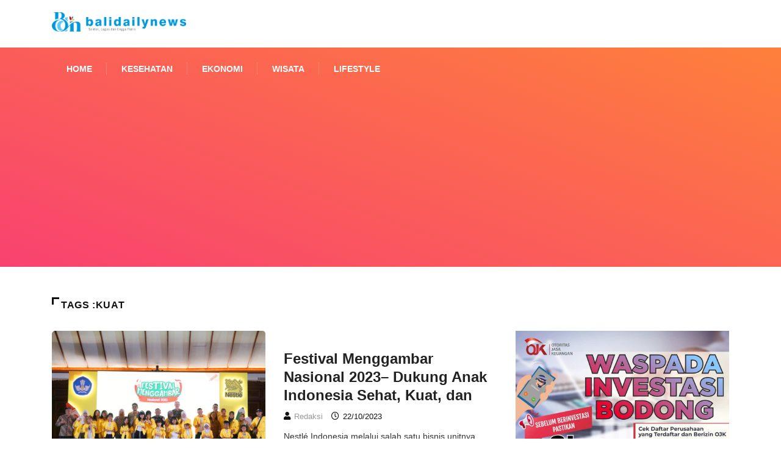

--- FILE ---
content_type: text/html; charset=UTF-8
request_url: https://balidailynews.com/tag/kuat/
body_size: 18772
content:
<!DOCTYPE html>
<html lang="en-US" class="" data-skin="light">
<head>
    <meta charset="UTF-8">
	<meta name='robots' content='noindex, nofollow' />
        <meta name="viewport" content="width=device-width, initial-scale=1, maximum-scale=5">
        <meta name="description" content="BALI DAILY NEWS - Aktual dan Terpercaya"/>
		
	<!-- This site is optimized with the Yoast SEO plugin v26.5 - https://yoast.com/wordpress/plugins/seo/ -->
	<title>Kuat Archives - BALI DAILY NEWS</title>
	<meta property="og:locale" content="en_US" />
	<meta property="og:type" content="article" />
	<meta property="og:title" content="Kuat Archives - BALI DAILY NEWS" />
	<meta property="og:url" content="https://balidailynews.com/tag/kuat/" />
	<meta property="og:site_name" content="BALI DAILY NEWS" />
	<meta name="twitter:card" content="summary_large_image" />
	<script type="application/ld+json" class="yoast-schema-graph">{"@context":"https://schema.org","@graph":[{"@type":"CollectionPage","@id":"https://balidailynews.com/tag/kuat/","url":"https://balidailynews.com/tag/kuat/","name":"Kuat Archives - BALI DAILY NEWS","isPartOf":{"@id":"https://balidailynews.com/#website"},"primaryImageOfPage":{"@id":"https://balidailynews.com/tag/kuat/#primaryimage"},"image":{"@id":"https://balidailynews.com/tag/kuat/#primaryimage"},"thumbnailUrl":"https://balidailynews.com/wp-content/uploads/2023/10/IMG_7486.jpeg","breadcrumb":{"@id":"https://balidailynews.com/tag/kuat/#breadcrumb"},"inLanguage":"en-US"},{"@type":"ImageObject","inLanguage":"en-US","@id":"https://balidailynews.com/tag/kuat/#primaryimage","url":"https://balidailynews.com/wp-content/uploads/2023/10/IMG_7486.jpeg","contentUrl":"https://balidailynews.com/wp-content/uploads/2023/10/IMG_7486.jpeg","width":1024,"height":576},{"@type":"BreadcrumbList","@id":"https://balidailynews.com/tag/kuat/#breadcrumb","itemListElement":[{"@type":"ListItem","position":1,"name":"Home","item":"https://balidailynews.com/"},{"@type":"ListItem","position":2,"name":"Kuat"}]},{"@type":"WebSite","@id":"https://balidailynews.com/#website","url":"https://balidailynews.com/","name":"BALI DAILY NEWS","description":"Aktual dan Terpercaya","potentialAction":[{"@type":"SearchAction","target":{"@type":"EntryPoint","urlTemplate":"https://balidailynews.com/?s={search_term_string}"},"query-input":{"@type":"PropertyValueSpecification","valueRequired":true,"valueName":"search_term_string"}}],"inLanguage":"en-US"}]}</script>
	<!-- / Yoast SEO plugin. -->


<link rel='dns-prefetch' href='//www.googletagmanager.com' />
<link rel='dns-prefetch' href='//pagead2.googlesyndication.com' />
<link rel="alternate" type="application/rss+xml" title="BALI DAILY NEWS &raquo; Feed" href="https://balidailynews.com/feed/" />
<link rel="alternate" type="application/rss+xml" title="BALI DAILY NEWS &raquo; Comments Feed" href="https://balidailynews.com/comments/feed/" />
<link rel="alternate" type="application/rss+xml" title="BALI DAILY NEWS &raquo; Kuat Tag Feed" href="https://balidailynews.com/tag/kuat/feed/" />
<!-- balidailynews.com is managing ads with Advanced Ads 2.0.14 – https://wpadvancedads.com/ --><script id="balid-ready">
			window.advanced_ads_ready=function(e,a){a=a||"complete";var d=function(e){return"interactive"===a?"loading"!==e:"complete"===e};d(document.readyState)?e():document.addEventListener("readystatechange",(function(a){d(a.target.readyState)&&e()}),{once:"interactive"===a})},window.advanced_ads_ready_queue=window.advanced_ads_ready_queue||[];		</script>
		<style id='wp-img-auto-sizes-contain-inline-css' type='text/css'>
img:is([sizes=auto i],[sizes^="auto," i]){contain-intrinsic-size:3000px 1500px}
/*# sourceURL=wp-img-auto-sizes-contain-inline-css */
</style>

<style id='wp-emoji-styles-inline-css' type='text/css'>

	img.wp-smiley, img.emoji {
		display: inline !important;
		border: none !important;
		box-shadow: none !important;
		height: 1em !important;
		width: 1em !important;
		margin: 0 0.07em !important;
		vertical-align: -0.1em !important;
		background: none !important;
		padding: 0 !important;
	}
/*# sourceURL=wp-emoji-styles-inline-css */
</style>
<link rel='stylesheet' id='wp-block-library-css' href='https://balidailynews.com/wp-includes/css/dist/block-library/style.min.css?ver=6.9' type='text/css' media='all' />
<style id='wp-block-image-inline-css' type='text/css'>
.wp-block-image>a,.wp-block-image>figure>a{display:inline-block}.wp-block-image img{box-sizing:border-box;height:auto;max-width:100%;vertical-align:bottom}@media not (prefers-reduced-motion){.wp-block-image img.hide{visibility:hidden}.wp-block-image img.show{animation:show-content-image .4s}}.wp-block-image[style*=border-radius] img,.wp-block-image[style*=border-radius]>a{border-radius:inherit}.wp-block-image.has-custom-border img{box-sizing:border-box}.wp-block-image.aligncenter{text-align:center}.wp-block-image.alignfull>a,.wp-block-image.alignwide>a{width:100%}.wp-block-image.alignfull img,.wp-block-image.alignwide img{height:auto;width:100%}.wp-block-image .aligncenter,.wp-block-image .alignleft,.wp-block-image .alignright,.wp-block-image.aligncenter,.wp-block-image.alignleft,.wp-block-image.alignright{display:table}.wp-block-image .aligncenter>figcaption,.wp-block-image .alignleft>figcaption,.wp-block-image .alignright>figcaption,.wp-block-image.aligncenter>figcaption,.wp-block-image.alignleft>figcaption,.wp-block-image.alignright>figcaption{caption-side:bottom;display:table-caption}.wp-block-image .alignleft{float:left;margin:.5em 1em .5em 0}.wp-block-image .alignright{float:right;margin:.5em 0 .5em 1em}.wp-block-image .aligncenter{margin-left:auto;margin-right:auto}.wp-block-image :where(figcaption){margin-bottom:1em;margin-top:.5em}.wp-block-image.is-style-circle-mask img{border-radius:9999px}@supports ((-webkit-mask-image:none) or (mask-image:none)) or (-webkit-mask-image:none){.wp-block-image.is-style-circle-mask img{border-radius:0;-webkit-mask-image:url('data:image/svg+xml;utf8,<svg viewBox="0 0 100 100" xmlns="http://www.w3.org/2000/svg"><circle cx="50" cy="50" r="50"/></svg>');mask-image:url('data:image/svg+xml;utf8,<svg viewBox="0 0 100 100" xmlns="http://www.w3.org/2000/svg"><circle cx="50" cy="50" r="50"/></svg>');mask-mode:alpha;-webkit-mask-position:center;mask-position:center;-webkit-mask-repeat:no-repeat;mask-repeat:no-repeat;-webkit-mask-size:contain;mask-size:contain}}:root :where(.wp-block-image.is-style-rounded img,.wp-block-image .is-style-rounded img){border-radius:9999px}.wp-block-image figure{margin:0}.wp-lightbox-container{display:flex;flex-direction:column;position:relative}.wp-lightbox-container img{cursor:zoom-in}.wp-lightbox-container img:hover+button{opacity:1}.wp-lightbox-container button{align-items:center;backdrop-filter:blur(16px) saturate(180%);background-color:#5a5a5a40;border:none;border-radius:4px;cursor:zoom-in;display:flex;height:20px;justify-content:center;opacity:0;padding:0;position:absolute;right:16px;text-align:center;top:16px;width:20px;z-index:100}@media not (prefers-reduced-motion){.wp-lightbox-container button{transition:opacity .2s ease}}.wp-lightbox-container button:focus-visible{outline:3px auto #5a5a5a40;outline:3px auto -webkit-focus-ring-color;outline-offset:3px}.wp-lightbox-container button:hover{cursor:pointer;opacity:1}.wp-lightbox-container button:focus{opacity:1}.wp-lightbox-container button:focus,.wp-lightbox-container button:hover,.wp-lightbox-container button:not(:hover):not(:active):not(.has-background){background-color:#5a5a5a40;border:none}.wp-lightbox-overlay{box-sizing:border-box;cursor:zoom-out;height:100vh;left:0;overflow:hidden;position:fixed;top:0;visibility:hidden;width:100%;z-index:100000}.wp-lightbox-overlay .close-button{align-items:center;cursor:pointer;display:flex;justify-content:center;min-height:40px;min-width:40px;padding:0;position:absolute;right:calc(env(safe-area-inset-right) + 16px);top:calc(env(safe-area-inset-top) + 16px);z-index:5000000}.wp-lightbox-overlay .close-button:focus,.wp-lightbox-overlay .close-button:hover,.wp-lightbox-overlay .close-button:not(:hover):not(:active):not(.has-background){background:none;border:none}.wp-lightbox-overlay .lightbox-image-container{height:var(--wp--lightbox-container-height);left:50%;overflow:hidden;position:absolute;top:50%;transform:translate(-50%,-50%);transform-origin:top left;width:var(--wp--lightbox-container-width);z-index:9999999999}.wp-lightbox-overlay .wp-block-image{align-items:center;box-sizing:border-box;display:flex;height:100%;justify-content:center;margin:0;position:relative;transform-origin:0 0;width:100%;z-index:3000000}.wp-lightbox-overlay .wp-block-image img{height:var(--wp--lightbox-image-height);min-height:var(--wp--lightbox-image-height);min-width:var(--wp--lightbox-image-width);width:var(--wp--lightbox-image-width)}.wp-lightbox-overlay .wp-block-image figcaption{display:none}.wp-lightbox-overlay button{background:none;border:none}.wp-lightbox-overlay .scrim{background-color:#fff;height:100%;opacity:.9;position:absolute;width:100%;z-index:2000000}.wp-lightbox-overlay.active{visibility:visible}@media not (prefers-reduced-motion){.wp-lightbox-overlay.active{animation:turn-on-visibility .25s both}.wp-lightbox-overlay.active img{animation:turn-on-visibility .35s both}.wp-lightbox-overlay.show-closing-animation:not(.active){animation:turn-off-visibility .35s both}.wp-lightbox-overlay.show-closing-animation:not(.active) img{animation:turn-off-visibility .25s both}.wp-lightbox-overlay.zoom.active{animation:none;opacity:1;visibility:visible}.wp-lightbox-overlay.zoom.active .lightbox-image-container{animation:lightbox-zoom-in .4s}.wp-lightbox-overlay.zoom.active .lightbox-image-container img{animation:none}.wp-lightbox-overlay.zoom.active .scrim{animation:turn-on-visibility .4s forwards}.wp-lightbox-overlay.zoom.show-closing-animation:not(.active){animation:none}.wp-lightbox-overlay.zoom.show-closing-animation:not(.active) .lightbox-image-container{animation:lightbox-zoom-out .4s}.wp-lightbox-overlay.zoom.show-closing-animation:not(.active) .lightbox-image-container img{animation:none}.wp-lightbox-overlay.zoom.show-closing-animation:not(.active) .scrim{animation:turn-off-visibility .4s forwards}}@keyframes show-content-image{0%{visibility:hidden}99%{visibility:hidden}to{visibility:visible}}@keyframes turn-on-visibility{0%{opacity:0}to{opacity:1}}@keyframes turn-off-visibility{0%{opacity:1;visibility:visible}99%{opacity:0;visibility:visible}to{opacity:0;visibility:hidden}}@keyframes lightbox-zoom-in{0%{transform:translate(calc((-100vw + var(--wp--lightbox-scrollbar-width))/2 + var(--wp--lightbox-initial-left-position)),calc(-50vh + var(--wp--lightbox-initial-top-position))) scale(var(--wp--lightbox-scale))}to{transform:translate(-50%,-50%) scale(1)}}@keyframes lightbox-zoom-out{0%{transform:translate(-50%,-50%) scale(1);visibility:visible}99%{visibility:visible}to{transform:translate(calc((-100vw + var(--wp--lightbox-scrollbar-width))/2 + var(--wp--lightbox-initial-left-position)),calc(-50vh + var(--wp--lightbox-initial-top-position))) scale(var(--wp--lightbox-scale));visibility:hidden}}
/*# sourceURL=https://balidailynews.com/wp-includes/blocks/image/style.min.css */
</style>
<style id='wp-block-image-theme-inline-css' type='text/css'>
:root :where(.wp-block-image figcaption){color:#555;font-size:13px;text-align:center}.is-dark-theme :root :where(.wp-block-image figcaption){color:#ffffffa6}.wp-block-image{margin:0 0 1em}
/*# sourceURL=https://balidailynews.com/wp-includes/blocks/image/theme.min.css */
</style>
<style id='wp-block-tag-cloud-inline-css' type='text/css'>
.wp-block-tag-cloud{box-sizing:border-box}.wp-block-tag-cloud.aligncenter{justify-content:center;text-align:center}.wp-block-tag-cloud a{display:inline-block;margin-right:5px}.wp-block-tag-cloud span{display:inline-block;margin-left:5px;text-decoration:none}:root :where(.wp-block-tag-cloud.is-style-outline){display:flex;flex-wrap:wrap;gap:1ch}:root :where(.wp-block-tag-cloud.is-style-outline a){border:1px solid;font-size:unset!important;margin-right:0;padding:1ch 2ch;text-decoration:none!important}
/*# sourceURL=https://balidailynews.com/wp-includes/blocks/tag-cloud/style.min.css */
</style>
<style id='wp-block-social-links-inline-css' type='text/css'>
.wp-block-social-links{background:none;box-sizing:border-box;margin-left:0;padding-left:0;padding-right:0;text-indent:0}.wp-block-social-links .wp-social-link a,.wp-block-social-links .wp-social-link a:hover{border-bottom:0;box-shadow:none;text-decoration:none}.wp-block-social-links .wp-social-link svg{height:1em;width:1em}.wp-block-social-links .wp-social-link span:not(.screen-reader-text){font-size:.65em;margin-left:.5em;margin-right:.5em}.wp-block-social-links.has-small-icon-size{font-size:16px}.wp-block-social-links,.wp-block-social-links.has-normal-icon-size{font-size:24px}.wp-block-social-links.has-large-icon-size{font-size:36px}.wp-block-social-links.has-huge-icon-size{font-size:48px}.wp-block-social-links.aligncenter{display:flex;justify-content:center}.wp-block-social-links.alignright{justify-content:flex-end}.wp-block-social-link{border-radius:9999px;display:block}@media not (prefers-reduced-motion){.wp-block-social-link{transition:transform .1s ease}}.wp-block-social-link{height:auto}.wp-block-social-link a{align-items:center;display:flex;line-height:0}.wp-block-social-link:hover{transform:scale(1.1)}.wp-block-social-links .wp-block-social-link.wp-social-link{display:inline-block;margin:0;padding:0}.wp-block-social-links .wp-block-social-link.wp-social-link .wp-block-social-link-anchor,.wp-block-social-links .wp-block-social-link.wp-social-link .wp-block-social-link-anchor svg,.wp-block-social-links .wp-block-social-link.wp-social-link .wp-block-social-link-anchor:active,.wp-block-social-links .wp-block-social-link.wp-social-link .wp-block-social-link-anchor:hover,.wp-block-social-links .wp-block-social-link.wp-social-link .wp-block-social-link-anchor:visited{color:currentColor;fill:currentColor}:where(.wp-block-social-links:not(.is-style-logos-only)) .wp-social-link{background-color:#f0f0f0;color:#444}:where(.wp-block-social-links:not(.is-style-logos-only)) .wp-social-link-amazon{background-color:#f90;color:#fff}:where(.wp-block-social-links:not(.is-style-logos-only)) .wp-social-link-bandcamp{background-color:#1ea0c3;color:#fff}:where(.wp-block-social-links:not(.is-style-logos-only)) .wp-social-link-behance{background-color:#0757fe;color:#fff}:where(.wp-block-social-links:not(.is-style-logos-only)) .wp-social-link-bluesky{background-color:#0a7aff;color:#fff}:where(.wp-block-social-links:not(.is-style-logos-only)) .wp-social-link-codepen{background-color:#1e1f26;color:#fff}:where(.wp-block-social-links:not(.is-style-logos-only)) .wp-social-link-deviantart{background-color:#02e49b;color:#fff}:where(.wp-block-social-links:not(.is-style-logos-only)) .wp-social-link-discord{background-color:#5865f2;color:#fff}:where(.wp-block-social-links:not(.is-style-logos-only)) .wp-social-link-dribbble{background-color:#e94c89;color:#fff}:where(.wp-block-social-links:not(.is-style-logos-only)) .wp-social-link-dropbox{background-color:#4280ff;color:#fff}:where(.wp-block-social-links:not(.is-style-logos-only)) .wp-social-link-etsy{background-color:#f45800;color:#fff}:where(.wp-block-social-links:not(.is-style-logos-only)) .wp-social-link-facebook{background-color:#0866ff;color:#fff}:where(.wp-block-social-links:not(.is-style-logos-only)) .wp-social-link-fivehundredpx{background-color:#000;color:#fff}:where(.wp-block-social-links:not(.is-style-logos-only)) .wp-social-link-flickr{background-color:#0461dd;color:#fff}:where(.wp-block-social-links:not(.is-style-logos-only)) .wp-social-link-foursquare{background-color:#e65678;color:#fff}:where(.wp-block-social-links:not(.is-style-logos-only)) .wp-social-link-github{background-color:#24292d;color:#fff}:where(.wp-block-social-links:not(.is-style-logos-only)) .wp-social-link-goodreads{background-color:#eceadd;color:#382110}:where(.wp-block-social-links:not(.is-style-logos-only)) .wp-social-link-google{background-color:#ea4434;color:#fff}:where(.wp-block-social-links:not(.is-style-logos-only)) .wp-social-link-gravatar{background-color:#1d4fc4;color:#fff}:where(.wp-block-social-links:not(.is-style-logos-only)) .wp-social-link-instagram{background-color:#f00075;color:#fff}:where(.wp-block-social-links:not(.is-style-logos-only)) .wp-social-link-lastfm{background-color:#e21b24;color:#fff}:where(.wp-block-social-links:not(.is-style-logos-only)) .wp-social-link-linkedin{background-color:#0d66c2;color:#fff}:where(.wp-block-social-links:not(.is-style-logos-only)) .wp-social-link-mastodon{background-color:#3288d4;color:#fff}:where(.wp-block-social-links:not(.is-style-logos-only)) .wp-social-link-medium{background-color:#000;color:#fff}:where(.wp-block-social-links:not(.is-style-logos-only)) .wp-social-link-meetup{background-color:#f6405f;color:#fff}:where(.wp-block-social-links:not(.is-style-logos-only)) .wp-social-link-patreon{background-color:#000;color:#fff}:where(.wp-block-social-links:not(.is-style-logos-only)) .wp-social-link-pinterest{background-color:#e60122;color:#fff}:where(.wp-block-social-links:not(.is-style-logos-only)) .wp-social-link-pocket{background-color:#ef4155;color:#fff}:where(.wp-block-social-links:not(.is-style-logos-only)) .wp-social-link-reddit{background-color:#ff4500;color:#fff}:where(.wp-block-social-links:not(.is-style-logos-only)) .wp-social-link-skype{background-color:#0478d7;color:#fff}:where(.wp-block-social-links:not(.is-style-logos-only)) .wp-social-link-snapchat{background-color:#fefc00;color:#fff;stroke:#000}:where(.wp-block-social-links:not(.is-style-logos-only)) .wp-social-link-soundcloud{background-color:#ff5600;color:#fff}:where(.wp-block-social-links:not(.is-style-logos-only)) .wp-social-link-spotify{background-color:#1bd760;color:#fff}:where(.wp-block-social-links:not(.is-style-logos-only)) .wp-social-link-telegram{background-color:#2aabee;color:#fff}:where(.wp-block-social-links:not(.is-style-logos-only)) .wp-social-link-threads{background-color:#000;color:#fff}:where(.wp-block-social-links:not(.is-style-logos-only)) .wp-social-link-tiktok{background-color:#000;color:#fff}:where(.wp-block-social-links:not(.is-style-logos-only)) .wp-social-link-tumblr{background-color:#011835;color:#fff}:where(.wp-block-social-links:not(.is-style-logos-only)) .wp-social-link-twitch{background-color:#6440a4;color:#fff}:where(.wp-block-social-links:not(.is-style-logos-only)) .wp-social-link-twitter{background-color:#1da1f2;color:#fff}:where(.wp-block-social-links:not(.is-style-logos-only)) .wp-social-link-vimeo{background-color:#1eb7ea;color:#fff}:where(.wp-block-social-links:not(.is-style-logos-only)) .wp-social-link-vk{background-color:#4680c2;color:#fff}:where(.wp-block-social-links:not(.is-style-logos-only)) .wp-social-link-wordpress{background-color:#3499cd;color:#fff}:where(.wp-block-social-links:not(.is-style-logos-only)) .wp-social-link-whatsapp{background-color:#25d366;color:#fff}:where(.wp-block-social-links:not(.is-style-logos-only)) .wp-social-link-x{background-color:#000;color:#fff}:where(.wp-block-social-links:not(.is-style-logos-only)) .wp-social-link-yelp{background-color:#d32422;color:#fff}:where(.wp-block-social-links:not(.is-style-logos-only)) .wp-social-link-youtube{background-color:red;color:#fff}:where(.wp-block-social-links.is-style-logos-only) .wp-social-link{background:none}:where(.wp-block-social-links.is-style-logos-only) .wp-social-link svg{height:1.25em;width:1.25em}:where(.wp-block-social-links.is-style-logos-only) .wp-social-link-amazon{color:#f90}:where(.wp-block-social-links.is-style-logos-only) .wp-social-link-bandcamp{color:#1ea0c3}:where(.wp-block-social-links.is-style-logos-only) .wp-social-link-behance{color:#0757fe}:where(.wp-block-social-links.is-style-logos-only) .wp-social-link-bluesky{color:#0a7aff}:where(.wp-block-social-links.is-style-logos-only) .wp-social-link-codepen{color:#1e1f26}:where(.wp-block-social-links.is-style-logos-only) .wp-social-link-deviantart{color:#02e49b}:where(.wp-block-social-links.is-style-logos-only) .wp-social-link-discord{color:#5865f2}:where(.wp-block-social-links.is-style-logos-only) .wp-social-link-dribbble{color:#e94c89}:where(.wp-block-social-links.is-style-logos-only) .wp-social-link-dropbox{color:#4280ff}:where(.wp-block-social-links.is-style-logos-only) .wp-social-link-etsy{color:#f45800}:where(.wp-block-social-links.is-style-logos-only) .wp-social-link-facebook{color:#0866ff}:where(.wp-block-social-links.is-style-logos-only) .wp-social-link-fivehundredpx{color:#000}:where(.wp-block-social-links.is-style-logos-only) .wp-social-link-flickr{color:#0461dd}:where(.wp-block-social-links.is-style-logos-only) .wp-social-link-foursquare{color:#e65678}:where(.wp-block-social-links.is-style-logos-only) .wp-social-link-github{color:#24292d}:where(.wp-block-social-links.is-style-logos-only) .wp-social-link-goodreads{color:#382110}:where(.wp-block-social-links.is-style-logos-only) .wp-social-link-google{color:#ea4434}:where(.wp-block-social-links.is-style-logos-only) .wp-social-link-gravatar{color:#1d4fc4}:where(.wp-block-social-links.is-style-logos-only) .wp-social-link-instagram{color:#f00075}:where(.wp-block-social-links.is-style-logos-only) .wp-social-link-lastfm{color:#e21b24}:where(.wp-block-social-links.is-style-logos-only) .wp-social-link-linkedin{color:#0d66c2}:where(.wp-block-social-links.is-style-logos-only) .wp-social-link-mastodon{color:#3288d4}:where(.wp-block-social-links.is-style-logos-only) .wp-social-link-medium{color:#000}:where(.wp-block-social-links.is-style-logos-only) .wp-social-link-meetup{color:#f6405f}:where(.wp-block-social-links.is-style-logos-only) .wp-social-link-patreon{color:#000}:where(.wp-block-social-links.is-style-logos-only) .wp-social-link-pinterest{color:#e60122}:where(.wp-block-social-links.is-style-logos-only) .wp-social-link-pocket{color:#ef4155}:where(.wp-block-social-links.is-style-logos-only) .wp-social-link-reddit{color:#ff4500}:where(.wp-block-social-links.is-style-logos-only) .wp-social-link-skype{color:#0478d7}:where(.wp-block-social-links.is-style-logos-only) .wp-social-link-snapchat{color:#fff;stroke:#000}:where(.wp-block-social-links.is-style-logos-only) .wp-social-link-soundcloud{color:#ff5600}:where(.wp-block-social-links.is-style-logos-only) .wp-social-link-spotify{color:#1bd760}:where(.wp-block-social-links.is-style-logos-only) .wp-social-link-telegram{color:#2aabee}:where(.wp-block-social-links.is-style-logos-only) .wp-social-link-threads{color:#000}:where(.wp-block-social-links.is-style-logos-only) .wp-social-link-tiktok{color:#000}:where(.wp-block-social-links.is-style-logos-only) .wp-social-link-tumblr{color:#011835}:where(.wp-block-social-links.is-style-logos-only) .wp-social-link-twitch{color:#6440a4}:where(.wp-block-social-links.is-style-logos-only) .wp-social-link-twitter{color:#1da1f2}:where(.wp-block-social-links.is-style-logos-only) .wp-social-link-vimeo{color:#1eb7ea}:where(.wp-block-social-links.is-style-logos-only) .wp-social-link-vk{color:#4680c2}:where(.wp-block-social-links.is-style-logos-only) .wp-social-link-whatsapp{color:#25d366}:where(.wp-block-social-links.is-style-logos-only) .wp-social-link-wordpress{color:#3499cd}:where(.wp-block-social-links.is-style-logos-only) .wp-social-link-x{color:#000}:where(.wp-block-social-links.is-style-logos-only) .wp-social-link-yelp{color:#d32422}:where(.wp-block-social-links.is-style-logos-only) .wp-social-link-youtube{color:red}.wp-block-social-links.is-style-pill-shape .wp-social-link{width:auto}:root :where(.wp-block-social-links .wp-social-link a){padding:.25em}:root :where(.wp-block-social-links.is-style-logos-only .wp-social-link a){padding:0}:root :where(.wp-block-social-links.is-style-pill-shape .wp-social-link a){padding-left:.6666666667em;padding-right:.6666666667em}.wp-block-social-links:not(.has-icon-color):not(.has-icon-background-color) .wp-social-link-snapchat .wp-block-social-link-label{color:#000}
/*# sourceURL=https://balidailynews.com/wp-includes/blocks/social-links/style.min.css */
</style>
<style id='global-styles-inline-css' type='text/css'>
:root{--wp--preset--aspect-ratio--square: 1;--wp--preset--aspect-ratio--4-3: 4/3;--wp--preset--aspect-ratio--3-4: 3/4;--wp--preset--aspect-ratio--3-2: 3/2;--wp--preset--aspect-ratio--2-3: 2/3;--wp--preset--aspect-ratio--16-9: 16/9;--wp--preset--aspect-ratio--9-16: 9/16;--wp--preset--color--black: #000000;--wp--preset--color--cyan-bluish-gray: #abb8c3;--wp--preset--color--white: #ffffff;--wp--preset--color--pale-pink: #f78da7;--wp--preset--color--vivid-red: #cf2e2e;--wp--preset--color--luminous-vivid-orange: #ff6900;--wp--preset--color--luminous-vivid-amber: #fcb900;--wp--preset--color--light-green-cyan: #7bdcb5;--wp--preset--color--vivid-green-cyan: #00d084;--wp--preset--color--pale-cyan-blue: #8ed1fc;--wp--preset--color--vivid-cyan-blue: #0693e3;--wp--preset--color--vivid-purple: #9b51e0;--wp--preset--gradient--vivid-cyan-blue-to-vivid-purple: linear-gradient(135deg,rgb(6,147,227) 0%,rgb(155,81,224) 100%);--wp--preset--gradient--light-green-cyan-to-vivid-green-cyan: linear-gradient(135deg,rgb(122,220,180) 0%,rgb(0,208,130) 100%);--wp--preset--gradient--luminous-vivid-amber-to-luminous-vivid-orange: linear-gradient(135deg,rgb(252,185,0) 0%,rgb(255,105,0) 100%);--wp--preset--gradient--luminous-vivid-orange-to-vivid-red: linear-gradient(135deg,rgb(255,105,0) 0%,rgb(207,46,46) 100%);--wp--preset--gradient--very-light-gray-to-cyan-bluish-gray: linear-gradient(135deg,rgb(238,238,238) 0%,rgb(169,184,195) 100%);--wp--preset--gradient--cool-to-warm-spectrum: linear-gradient(135deg,rgb(74,234,220) 0%,rgb(151,120,209) 20%,rgb(207,42,186) 40%,rgb(238,44,130) 60%,rgb(251,105,98) 80%,rgb(254,248,76) 100%);--wp--preset--gradient--blush-light-purple: linear-gradient(135deg,rgb(255,206,236) 0%,rgb(152,150,240) 100%);--wp--preset--gradient--blush-bordeaux: linear-gradient(135deg,rgb(254,205,165) 0%,rgb(254,45,45) 50%,rgb(107,0,62) 100%);--wp--preset--gradient--luminous-dusk: linear-gradient(135deg,rgb(255,203,112) 0%,rgb(199,81,192) 50%,rgb(65,88,208) 100%);--wp--preset--gradient--pale-ocean: linear-gradient(135deg,rgb(255,245,203) 0%,rgb(182,227,212) 50%,rgb(51,167,181) 100%);--wp--preset--gradient--electric-grass: linear-gradient(135deg,rgb(202,248,128) 0%,rgb(113,206,126) 100%);--wp--preset--gradient--midnight: linear-gradient(135deg,rgb(2,3,129) 0%,rgb(40,116,252) 100%);--wp--preset--font-size--small: 13px;--wp--preset--font-size--medium: 20px;--wp--preset--font-size--large: 36px;--wp--preset--font-size--x-large: 42px;--wp--preset--spacing--20: 0.44rem;--wp--preset--spacing--30: 0.67rem;--wp--preset--spacing--40: 1rem;--wp--preset--spacing--50: 1.5rem;--wp--preset--spacing--60: 2.25rem;--wp--preset--spacing--70: 3.38rem;--wp--preset--spacing--80: 5.06rem;--wp--preset--shadow--natural: 6px 6px 9px rgba(0, 0, 0, 0.2);--wp--preset--shadow--deep: 12px 12px 50px rgba(0, 0, 0, 0.4);--wp--preset--shadow--sharp: 6px 6px 0px rgba(0, 0, 0, 0.2);--wp--preset--shadow--outlined: 6px 6px 0px -3px rgb(255, 255, 255), 6px 6px rgb(0, 0, 0);--wp--preset--shadow--crisp: 6px 6px 0px rgb(0, 0, 0);}:where(.is-layout-flex){gap: 0.5em;}:where(.is-layout-grid){gap: 0.5em;}body .is-layout-flex{display: flex;}.is-layout-flex{flex-wrap: wrap;align-items: center;}.is-layout-flex > :is(*, div){margin: 0;}body .is-layout-grid{display: grid;}.is-layout-grid > :is(*, div){margin: 0;}:where(.wp-block-columns.is-layout-flex){gap: 2em;}:where(.wp-block-columns.is-layout-grid){gap: 2em;}:where(.wp-block-post-template.is-layout-flex){gap: 1.25em;}:where(.wp-block-post-template.is-layout-grid){gap: 1.25em;}.has-black-color{color: var(--wp--preset--color--black) !important;}.has-cyan-bluish-gray-color{color: var(--wp--preset--color--cyan-bluish-gray) !important;}.has-white-color{color: var(--wp--preset--color--white) !important;}.has-pale-pink-color{color: var(--wp--preset--color--pale-pink) !important;}.has-vivid-red-color{color: var(--wp--preset--color--vivid-red) !important;}.has-luminous-vivid-orange-color{color: var(--wp--preset--color--luminous-vivid-orange) !important;}.has-luminous-vivid-amber-color{color: var(--wp--preset--color--luminous-vivid-amber) !important;}.has-light-green-cyan-color{color: var(--wp--preset--color--light-green-cyan) !important;}.has-vivid-green-cyan-color{color: var(--wp--preset--color--vivid-green-cyan) !important;}.has-pale-cyan-blue-color{color: var(--wp--preset--color--pale-cyan-blue) !important;}.has-vivid-cyan-blue-color{color: var(--wp--preset--color--vivid-cyan-blue) !important;}.has-vivid-purple-color{color: var(--wp--preset--color--vivid-purple) !important;}.has-black-background-color{background-color: var(--wp--preset--color--black) !important;}.has-cyan-bluish-gray-background-color{background-color: var(--wp--preset--color--cyan-bluish-gray) !important;}.has-white-background-color{background-color: var(--wp--preset--color--white) !important;}.has-pale-pink-background-color{background-color: var(--wp--preset--color--pale-pink) !important;}.has-vivid-red-background-color{background-color: var(--wp--preset--color--vivid-red) !important;}.has-luminous-vivid-orange-background-color{background-color: var(--wp--preset--color--luminous-vivid-orange) !important;}.has-luminous-vivid-amber-background-color{background-color: var(--wp--preset--color--luminous-vivid-amber) !important;}.has-light-green-cyan-background-color{background-color: var(--wp--preset--color--light-green-cyan) !important;}.has-vivid-green-cyan-background-color{background-color: var(--wp--preset--color--vivid-green-cyan) !important;}.has-pale-cyan-blue-background-color{background-color: var(--wp--preset--color--pale-cyan-blue) !important;}.has-vivid-cyan-blue-background-color{background-color: var(--wp--preset--color--vivid-cyan-blue) !important;}.has-vivid-purple-background-color{background-color: var(--wp--preset--color--vivid-purple) !important;}.has-black-border-color{border-color: var(--wp--preset--color--black) !important;}.has-cyan-bluish-gray-border-color{border-color: var(--wp--preset--color--cyan-bluish-gray) !important;}.has-white-border-color{border-color: var(--wp--preset--color--white) !important;}.has-pale-pink-border-color{border-color: var(--wp--preset--color--pale-pink) !important;}.has-vivid-red-border-color{border-color: var(--wp--preset--color--vivid-red) !important;}.has-luminous-vivid-orange-border-color{border-color: var(--wp--preset--color--luminous-vivid-orange) !important;}.has-luminous-vivid-amber-border-color{border-color: var(--wp--preset--color--luminous-vivid-amber) !important;}.has-light-green-cyan-border-color{border-color: var(--wp--preset--color--light-green-cyan) !important;}.has-vivid-green-cyan-border-color{border-color: var(--wp--preset--color--vivid-green-cyan) !important;}.has-pale-cyan-blue-border-color{border-color: var(--wp--preset--color--pale-cyan-blue) !important;}.has-vivid-cyan-blue-border-color{border-color: var(--wp--preset--color--vivid-cyan-blue) !important;}.has-vivid-purple-border-color{border-color: var(--wp--preset--color--vivid-purple) !important;}.has-vivid-cyan-blue-to-vivid-purple-gradient-background{background: var(--wp--preset--gradient--vivid-cyan-blue-to-vivid-purple) !important;}.has-light-green-cyan-to-vivid-green-cyan-gradient-background{background: var(--wp--preset--gradient--light-green-cyan-to-vivid-green-cyan) !important;}.has-luminous-vivid-amber-to-luminous-vivid-orange-gradient-background{background: var(--wp--preset--gradient--luminous-vivid-amber-to-luminous-vivid-orange) !important;}.has-luminous-vivid-orange-to-vivid-red-gradient-background{background: var(--wp--preset--gradient--luminous-vivid-orange-to-vivid-red) !important;}.has-very-light-gray-to-cyan-bluish-gray-gradient-background{background: var(--wp--preset--gradient--very-light-gray-to-cyan-bluish-gray) !important;}.has-cool-to-warm-spectrum-gradient-background{background: var(--wp--preset--gradient--cool-to-warm-spectrum) !important;}.has-blush-light-purple-gradient-background{background: var(--wp--preset--gradient--blush-light-purple) !important;}.has-blush-bordeaux-gradient-background{background: var(--wp--preset--gradient--blush-bordeaux) !important;}.has-luminous-dusk-gradient-background{background: var(--wp--preset--gradient--luminous-dusk) !important;}.has-pale-ocean-gradient-background{background: var(--wp--preset--gradient--pale-ocean) !important;}.has-electric-grass-gradient-background{background: var(--wp--preset--gradient--electric-grass) !important;}.has-midnight-gradient-background{background: var(--wp--preset--gradient--midnight) !important;}.has-small-font-size{font-size: var(--wp--preset--font-size--small) !important;}.has-medium-font-size{font-size: var(--wp--preset--font-size--medium) !important;}.has-large-font-size{font-size: var(--wp--preset--font-size--large) !important;}.has-x-large-font-size{font-size: var(--wp--preset--font-size--x-large) !important;}
/*# sourceURL=global-styles-inline-css */
</style>

<style id='classic-theme-styles-inline-css' type='text/css'>
/*! This file is auto-generated */
.wp-block-button__link{color:#fff;background-color:#32373c;border-radius:9999px;box-shadow:none;text-decoration:none;padding:calc(.667em + 2px) calc(1.333em + 2px);font-size:1.125em}.wp-block-file__button{background:#32373c;color:#fff;text-decoration:none}
/*# sourceURL=/wp-includes/css/classic-themes.min.css */
</style>
<link rel='stylesheet' id='contact-form-7-css' href='https://balidailynews.com/wp-content/plugins/contact-form-7/includes/css/styles.css?ver=6.1.4' type='text/css' media='all' />
<link rel='stylesheet' id='bootstrap-css' href='https://balidailynews.com/wp-content/themes/digiqole/assets/css/bootstrap.min.css?ver=2.1.4' type='text/css' media='all' />
<link rel='stylesheet' id='icon-font-css' href='https://balidailynews.com/wp-content/themes/digiqole/assets/css/icon-font.css?ver=2.1.4' type='text/css' media='all' />
<link rel='preload' as='style' id='digiqole-all-style-css' href='https://balidailynews.com/wp-content/themes/digiqole/assets/css/all.css?ver=2.1.4' type='text/css' media='all' />
<link rel='stylesheet' id='digiqole-master-css' href='https://balidailynews.com/wp-content/themes/digiqole/assets/css/master.css?ver=2.1.4' type='text/css' media='all' />
<script type="text/javascript" src="https://balidailynews.com/wp-includes/js/jquery/jquery.min.js?ver=3.7.1" id="jquery-core-js"></script>
<script type="text/javascript" src="https://balidailynews.com/wp-includes/js/jquery/jquery-migrate.min.js?ver=3.4.1" id="jquery-migrate-js"></script>
<link rel="https://api.w.org/" href="https://balidailynews.com/wp-json/" /><link rel="alternate" title="JSON" type="application/json" href="https://balidailynews.com/wp-json/wp/v2/tags/4600" /><link rel="EditURI" type="application/rsd+xml" title="RSD" href="https://balidailynews.com/xmlrpc.php?rsd" />
<meta name="generator" content="WordPress 6.9" />
<meta property="fb:app_id" content=""/><meta name="generator" content="Site Kit by Google 1.167.0" />
<!-- Google AdSense meta tags added by Site Kit -->
<meta name="google-adsense-platform-account" content="ca-host-pub-2644536267352236">
<meta name="google-adsense-platform-domain" content="sitekit.withgoogle.com">
<!-- End Google AdSense meta tags added by Site Kit -->

<!-- Google AdSense snippet added by Site Kit -->
<script type="text/javascript" async="async" src="https://pagead2.googlesyndication.com/pagead/js/adsbygoogle.js?client=ca-pub-8825551377354763&amp;host=ca-host-pub-2644536267352236" crossorigin="anonymous"></script>

<!-- End Google AdSense snippet added by Site Kit -->
<link rel="icon" href="https://balidailynews.com/wp-content/uploads/2022/01/balidailynews2-150x150.png" sizes="32x32" />
<link rel="icon" href="https://balidailynews.com/wp-content/uploads/2022/01/balidailynews2.png" sizes="192x192" />
<link rel="apple-touch-icon" href="https://balidailynews.com/wp-content/uploads/2022/01/balidailynews2.png" />
<meta name="msapplication-TileImage" content="https://balidailynews.com/wp-content/uploads/2022/01/balidailynews2.png" />
		<style type="text/css" id="wp-custom-css">
			a{
	color: #101010;
}
.blog-single .tag-lists span,
.blog-post-comment .comment-respond .comment-form .btn.btn-primary{
	background: #101010;
}
.blog-post-comment .comment-respond .comment-form .btn.btn-primary:hover{
	background: #fc4a00;
}
.ts-grid-item-2 .item .post-content .post-cat,
a.post-cat.only-color{
	color: #707070!important;
}
.post-list-item.recent-posts-widget .post-content.media .sidebar-img{
	border-radius: 0;
}
.post-list-item .post-tab-list .post-content{
	margin-top: 15px;
}
.post-list-3 .feature-item:last-child{
	margin-bottom: 0;
	border-bottom: none;
}
.ts-grid-item-2 .item:last-child .post-content{
	border-bottom: none;
}
.post-tab-list .post-content .post-cat{
	padding-left: 10px;
}
.ts-grid-item-2 .post-content .post-cat:before,
.ts-grid-item-3.post-list-3 .post-content .post-cat:before,
.post-tab-list .post-content .post-cat:before{
	width: 6px;
	height: 6px;
	content: "";
	position: absolute;
	left: 0;
	background: #777777;
	border-radius: 100%;
	top: 6px;
}
.ts-grid-item-2 .item:first-child .post-content{
	padding-top: 0!important;
}
.post-list-item.recent-posts-widget .post-content.media .sidebar-img{
	width: 95px;
	object-fit: cover;
	height: 95px;
}
.post-title{
	font-weight: 700;
}
.post-meta span,
.post-meta li,
.post-meta li a{
	color: #101010;
}
a.post-cat{
	background: transparent!important;
}
.post-slider a.post-cat{
	color: #fff !important;
	padding-left: 0;
} 
.post-list-3 .feature-item .post-thumb{
	margin-bottom: 10px;
}
.ts-posts-toptitle-item .post-meta span.post-view i.icon.icon-fire{
	font-family: 'iconfont' !important;
}
.ekit-wid-con .elementskit-btn.btn-block{
	display: block;
}

.post-list-3 .post-block-list {
    border-bottom: 1px solid #eaeaea;
    padding-bottom: 15px;
	margin-bottom: 15px;
}
.post-list-3 .post-block-list:last-child{
	border-bottom: none;
    padding-bottom: 0;
	margin-bottom: 0;
}

/* Header Search */
.header-search .digiqole-serach .input-group .form-control{
	border: none;
	padding-left: 45px;
	background: transparent;
	border-radius: 0;
	max-width: 163px;
	padding-right: 0;
}

.header-search .digiqole-serach .input-group .form-control:focus{
	box-shadow: none;
}
.header-search .digiqole-serach .input-group .search-button{
	  background: transparent;
    box-shadow: none;
    border: 0;
    position: absolute;
    left: 10px;
    top: 0;
    width: 30px;
    height: 30px;
    cursor: pointer;
    line-height: 30px;
    z-index: 9;
}
.header-search .digiqole-serach .input-group .search-button::before{
	content: "\eb28";
	font-family: 'elementskit' !important;	font-size: 20px;
}
.header-search .digiqole-serach .input-group .search-button .icon{
	display: none;
}

/* Main Menu Style */
.main-nav .elementskit-navbar-nav .menu-item  > a {
	position: relative;
}
@media (min-width: 1024px){
	
.main-nav .elementskit-navbar-nav > .menu-item  > a::after{
	position: absolute;
    content: '';
    width: 4px;
    height: 4px; 
    left: 0;
    top: 22px;
    bottom: 0;
    right: 0;
    margin: auto;
    background: #101010;
    border-radius: 50%;
		opacity: 0;
	  transition: all ease.4s; 
}
.main-nav .elementskit-navbar-nav > .menu-item:hover a::after,
.main-nav .elementskit-navbar-nav > .menu-item.active a::after{
	opacity: 1;
}
}
.main-nav .elementskit-navbar-nav > .menu-item .elementskit-dropdown li:first-child{
	margin-top: 0;
}
.main-nav .elementskit-navbar-nav > .menu-item .elementskit-dropdown li:last-child{
	margin-bottom: 0;
}
.main-nav .elementskit-menu-hamburger {
    float: left !important;
}
.elementskit-navbar-nav-default .elementskit-submenu-indicator{
	border-color: transparent;
}
/* Footer Style */
.food-blog-cta.subscribe-form .btn-submit{
	border-radius: 0;
	background: #101010;
}
.food-blog-cta.subscribe-form .btn-submit:hover{
	background: #282828;
}
.food-blog-cta.subscribe-form input[type=email]{
	border-radius: 0;
}
.footer-menu .menu{
	padding: 0;
	list-style: none;
}
.footer-menu .menu li{
	margin-bottom: 5px;
}
.footer-menu .menu li a{
	    position: relative;
    font-size: 15px;
    font-weight: 400;
    color: #B8B8B8;
    padding-left: 15px;
    line-height: 36px;
    display: inline-block;
}
.footer-menu .menu li a:hover{
	color: #fff;
}
.footer-menu .menu li a::before{
	  content: '';
    width: 5px;
    height: 5px;
    left: 0;
    top: 0;
    bottom: 0;
    margin: auto;
    background: #BBBBBB;
    border-radius: 50%;
    position: absolute;
    transition: all ease.4s;
}
.icon-fire:before {
    font-family: 'iconfont' !important;
}
.post-list-item .post-content .post-title{
	line-height: 20px;
	font-size: 16px;
}
.sidebar .widget .widget-title,
.category-main-title .block-title{
	color: #101010;
}
.sidebar .widget .widget-title .title-angle-shap:before,
.sidebar .widget .widget-title .title-angle-shap:after{
	background: #101010;
}
.category-layout1 .post-block-style .grid-cat{
	display: none;
}
.ts-grid-item-2 .item .post-content .post-cat{
	padding-left: 14px;
}
.news-post-list .ts-grid-item-3.post-list-3 .feature-item .post-content{
	margin-bottom: 15px
}
.news-post-list  .post-list-3 .post-block-style{
	margin-bottom: 15px;
}
.news-post-list3 .post-list-3 .feature-item .post-thumb{
	margin-bottom: 25px;
}
.breadcrumb li a{
	color: #101010;
}
.category-main-title .block-title .title-angle-shap::before,
.category-main-title .block-title .title-angle-shap::after{
	background: #101010;
}
.blog-single .post-meta .post-category a.post-cat {
    background: #101010 !important;
    color: #fff !important;
    padding: 0 6px;
}		</style>
		<link rel='stylesheet' id='dashicons-css' href='https://balidailynews.com/wp-includes/css/dashicons.min.css?ver=6.9' type='text/css' media='all' />
<link rel='stylesheet' id='thickbox-css' href='https://balidailynews.com/wp-includes/js/thickbox/thickbox.css?ver=6.9' type='text/css' media='all' />
</head>
<body class="archive tag tag-kuat tag-4600 wp-theme-digiqole sidebar-active aa-prefix-balid-" >




<div class="body-inner-content">

	
<div class="header-middle-area">
    <div class="container">
        <div class="row">
            <div class="col-md-4 col-lg-3 align-self-center">
                <div class="logo-area">
										                    <a rel='home' class="logo" href="https://balidailynews.com/">
						                            <img width="220" height="33" class="img-fluid logo-light"
                                 src="https://balidailynews.com/wp-content/themes/digiqole/assets/images/logo/logo-light.png"
                                 alt="BALI DAILY NEWS">
                            <img width="220" height="33" class="img-fluid logo-dark"
                                 src="https://balidailynews.com/wp-content/themes/digiqole/assets/images/logo/logo-dark.png"
                                 alt="BALI DAILY NEWS">
						                    </a>
					                </div>
            </div>
            <!-- col end  -->
            <div class="col-md-8 col-lg-9 align-self-center">
                <div class="banner-img text-right">
					                </div>
            </div>
            <!-- col end  -->
        </div>
    </div>
</div>
<header id="header" class="header header-gradient">
    <div class=" header-wrapper  ">
        <div class="container">
            <nav class="navbar navbar-expand-lg navbar-light">
				                <a class="logo d-none" href="https://balidailynews.com/">
					                        <img class="img-fluid" src="https://balidailynews.com/wp-content/themes/digiqole/assets/images/logo/logo-dark.png"
                             alt="BALI DAILY NEWS">
					
                </a>
				                <button class="navbar-toggler" type="button" data-toggle="collapse"
                        data-target="#primary-nav" aria-controls="primary-nav" aria-expanded="false"
                        aria-label="Toggle navigation">
                    <span class="navbar-toggler-icon"><i class="ts-icon ts-icon-menu"></i></span>
                </button>

				<div id="primary-nav" class="collapse navbar-collapse"><ul id="main-menu" class="navbar-nav"><li id="menu-item-8831" class="menu-item menu-item-type-custom menu-item-object-custom menu-item-home menu-item-8831 nav-item"><a href="https://balidailynews.com" class="nav-link">Home</a></li>
<li id="menu-item-395" class="menu-item menu-item-type-taxonomy menu-item-object-category menu-item-395 nav-item"><a href="https://balidailynews.com/category/kesehatan/" class="nav-link">Kesehatan</a></li>
<li id="menu-item-398" class="menu-item menu-item-type-taxonomy menu-item-object-category menu-item-398 nav-item"><a href="https://balidailynews.com/category/ekonomi/" class="nav-link">Ekonomi</a></li>
<li id="menu-item-399" class="menu-item menu-item-type-taxonomy menu-item-object-category menu-item-399 nav-item"><a href="https://balidailynews.com/category/wisata/" class="nav-link">Wisata</a></li>
<li id="menu-item-1050" class="menu-item menu-item-type-taxonomy menu-item-object-category menu-item-1050 nav-item"><a href="https://balidailynews.com/category/lifestyle/" class="nav-link">Lifestyle</a></li>
</ul></div>
				                <!-- Site search end-->


            </nav>
        </div><!-- container end-->
    </div>
</header>
    
    

    <section id="main-content" class="blog main-container" role="main">
        <div class="container">
            <div class="category-main-title heading-style3 tag-title mb-30">
                <h1 class="block-title">
                    <span class="title-angle-shap"> Tags :Kuat </span>
                </h1>
				            </div>
        </div>
        <div class="container">

            <div class="row">
				                <div class="col-lg-8 col-md-12">
					
													

<article class="post-wrapper post-6661 post type-post status-publish format-standard has-post-thumbnail hentry category-lifestyle tag-dan-cerdas-berkarakter tag-dancow tag-festival-menggambar tag-festival-menggambar-nasional-2023-dukung-anak-indonesia-sehat tag-kuat">
<div class="post-block-style row">
		        <div class="col-md-6">
            <div class="post-media post-image">
                <a href="https://balidailynews.com/festival-menggambar-nasional-2023-dukung-anak-indonesia-sehat-kuat-dan-cerdas-berkarakter/">
                    <img class="img-fluid" src="https://balidailynews.com/wp-content/uploads/2023/10/IMG_7486-850x560.jpeg"
                         alt=" Festival Menggambar Nasional 2023–  Dukung Anak Indonesia Sehat, Kuat, dan Cerdas Berkarakter">
                </a>

            </div>
        </div>
	    <div class="col-md-6 ">
        <div class="post-content">
            <div class="entry-blog-header">
				<a 
               class="post-cat" 
               href="https://balidailynews.com/category/lifestyle/"
               style="  "
               >
               <span class="before" style=" "></span>Lifestyle<span class="after" style=""></span>
            </a>                <h2 class="post-title md">
                    <a href="https://balidailynews.com/festival-menggambar-nasional-2023-dukung-anak-indonesia-sehat-kuat-dan-cerdas-berkarakter/">Festival Menggambar Nasional 2023– Dukung Anak Indonesia Sehat, Kuat, dan</a>
                </h2>
            </div>
            <div class="post-meta">
				        <div class="post-meta">
			<span class="post-author"><i class="ts-icon ts-icon-user-solid"></i> <a href="https://balidailynews.com/author/redaksi/">Redaksi</a></span><span class="post-meta-date">
                     <i class="ts-icon ts-icon-clock-regular"></i>
                        22/10/2023</span>        </div>
	            </div>
            <div class="entry-blog-summery ts-post">
                <p>Nestlé Indonesia melalui salah satu bisnis unitnya, Nestlé DANCOW menyelenggarakan <a class="readmore-btn" href="https://balidailynews.com/festival-menggambar-nasional-2023-dukung-anak-indonesia-sehat-kuat-dan-cerdas-berkarakter/">Read More<i class="ts-icon ts-icon-arrow-right"> </i></a></p>
            </div>
        </div>
    </div>
</div>
 
 
 
 
        
</article>						
											                </div><!-- .col-md-8 -->

				

   <div class="col-lg-4 col-md-12">
      <div id="sidebar" class="sidebar" role="complementary">
         <div id="block-15" class="widget widget_block widget_media_image">
<figure class="wp-block-image size-full"><img loading="lazy" decoding="async" width="1024" height="768" src="https://balidailynews.com/wp-content/uploads/2025/07/IKLAN_OJK-3.jpeg" alt="" class="wp-image-9016" srcset="https://balidailynews.com/wp-content/uploads/2025/07/IKLAN_OJK-3.jpeg 1024w, https://balidailynews.com/wp-content/uploads/2025/07/IKLAN_OJK-3-768x576.jpeg 768w" sizes="auto, (max-width: 1024px) 100vw, 1024px" /></figure>
</div><div id="block-12" class="widget widget_block">
<ul class="wp-block-social-links aligncenter is-layout-flex wp-block-social-links-is-layout-flex"><li class="wp-social-link wp-social-link-facebook  wp-block-social-link"><a href="https://www.facebook.com/balidailynews/" class="wp-block-social-link-anchor"><svg width="24" height="24" viewBox="0 0 24 24" version="1.1" xmlns="http://www.w3.org/2000/svg" aria-hidden="true" focusable="false"><path d="M12 2C6.5 2 2 6.5 2 12c0 5 3.7 9.1 8.4 9.9v-7H7.9V12h2.5V9.8c0-2.5 1.5-3.9 3.8-3.9 1.1 0 2.2.2 2.2.2v2.5h-1.3c-1.2 0-1.6.8-1.6 1.6V12h2.8l-.4 2.9h-2.3v7C18.3 21.1 22 17 22 12c0-5.5-4.5-10-10-10z"></path></svg><span class="wp-block-social-link-label screen-reader-text">Facebook</span></a></li>



<li class="wp-social-link wp-social-link-instagram  wp-block-social-link"><a href="https://www.instagram.com/bali.dailynews/" class="wp-block-social-link-anchor"><svg width="24" height="24" viewBox="0 0 24 24" version="1.1" xmlns="http://www.w3.org/2000/svg" aria-hidden="true" focusable="false"><path d="M12,4.622c2.403,0,2.688,0.009,3.637,0.052c0.877,0.04,1.354,0.187,1.671,0.31c0.42,0.163,0.72,0.358,1.035,0.673 c0.315,0.315,0.51,0.615,0.673,1.035c0.123,0.317,0.27,0.794,0.31,1.671c0.043,0.949,0.052,1.234,0.052,3.637 s-0.009,2.688-0.052,3.637c-0.04,0.877-0.187,1.354-0.31,1.671c-0.163,0.42-0.358,0.72-0.673,1.035 c-0.315,0.315-0.615,0.51-1.035,0.673c-0.317,0.123-0.794,0.27-1.671,0.31c-0.949,0.043-1.233,0.052-3.637,0.052 s-2.688-0.009-3.637-0.052c-0.877-0.04-1.354-0.187-1.671-0.31c-0.42-0.163-0.72-0.358-1.035-0.673 c-0.315-0.315-0.51-0.615-0.673-1.035c-0.123-0.317-0.27-0.794-0.31-1.671C4.631,14.688,4.622,14.403,4.622,12 s0.009-2.688,0.052-3.637c0.04-0.877,0.187-1.354,0.31-1.671c0.163-0.42,0.358-0.72,0.673-1.035 c0.315-0.315,0.615-0.51,1.035-0.673c0.317-0.123,0.794-0.27,1.671-0.31C9.312,4.631,9.597,4.622,12,4.622 M12,3 C9.556,3,9.249,3.01,8.289,3.054C7.331,3.098,6.677,3.25,6.105,3.472C5.513,3.702,5.011,4.01,4.511,4.511 c-0.5,0.5-0.808,1.002-1.038,1.594C3.25,6.677,3.098,7.331,3.054,8.289C3.01,9.249,3,9.556,3,12c0,2.444,0.01,2.751,0.054,3.711 c0.044,0.958,0.196,1.612,0.418,2.185c0.23,0.592,0.538,1.094,1.038,1.594c0.5,0.5,1.002,0.808,1.594,1.038 c0.572,0.222,1.227,0.375,2.185,0.418C9.249,20.99,9.556,21,12,21s2.751-0.01,3.711-0.054c0.958-0.044,1.612-0.196,2.185-0.418 c0.592-0.23,1.094-0.538,1.594-1.038c0.5-0.5,0.808-1.002,1.038-1.594c0.222-0.572,0.375-1.227,0.418-2.185 C20.99,14.751,21,14.444,21,12s-0.01-2.751-0.054-3.711c-0.044-0.958-0.196-1.612-0.418-2.185c-0.23-0.592-0.538-1.094-1.038-1.594 c-0.5-0.5-1.002-0.808-1.594-1.038c-0.572-0.222-1.227-0.375-2.185-0.418C14.751,3.01,14.444,3,12,3L12,3z M12,7.378 c-2.552,0-4.622,2.069-4.622,4.622S9.448,16.622,12,16.622s4.622-2.069,4.622-4.622S14.552,7.378,12,7.378z M12,15 c-1.657,0-3-1.343-3-3s1.343-3,3-3s3,1.343,3,3S13.657,15,12,15z M16.804,6.116c-0.596,0-1.08,0.484-1.08,1.08 s0.484,1.08,1.08,1.08c0.596,0,1.08-0.484,1.08-1.08S17.401,6.116,16.804,6.116z"></path></svg><span class="wp-block-social-link-label screen-reader-text">Instagram</span></a></li>

<li class="wp-social-link wp-social-link-tiktok  wp-block-social-link"><a href="https://www.tiktok.com/@balidailynews.com" class="wp-block-social-link-anchor"><svg width="24" height="24" viewBox="0 0 32 32" version="1.1" xmlns="http://www.w3.org/2000/svg" aria-hidden="true" focusable="false"><path d="M16.708 0.027c1.745-0.027 3.48-0.011 5.213-0.027 0.105 2.041 0.839 4.12 2.333 5.563 1.491 1.479 3.6 2.156 5.652 2.385v5.369c-1.923-0.063-3.855-0.463-5.6-1.291-0.76-0.344-1.468-0.787-2.161-1.24-0.009 3.896 0.016 7.787-0.025 11.667-0.104 1.864-0.719 3.719-1.803 5.255-1.744 2.557-4.771 4.224-7.88 4.276-1.907 0.109-3.812-0.411-5.437-1.369-2.693-1.588-4.588-4.495-4.864-7.615-0.032-0.667-0.043-1.333-0.016-1.984 0.24-2.537 1.495-4.964 3.443-6.615 2.208-1.923 5.301-2.839 8.197-2.297 0.027 1.975-0.052 3.948-0.052 5.923-1.323-0.428-2.869-0.308-4.025 0.495-0.844 0.547-1.485 1.385-1.819 2.333-0.276 0.676-0.197 1.427-0.181 2.145 0.317 2.188 2.421 4.027 4.667 3.828 1.489-0.016 2.916-0.88 3.692-2.145 0.251-0.443 0.532-0.896 0.547-1.417 0.131-2.385 0.079-4.76 0.095-7.145 0.011-5.375-0.016-10.735 0.025-16.093z" /></svg><span class="wp-block-social-link-label screen-reader-text">TikTok</span></a></li></ul>
</div><div id="block-13" class="widget widget_block widget_tag_cloud"><p class="wp-block-tag-cloud"><a href="https://balidailynews.com/tag/badung/" class="tag-cloud-link tag-link-516 tag-link-position-1" style="font-size: 8.4242424242424pt;" aria-label="Badung (11 items)">Badung</a>
<a href="https://balidailynews.com/tag/bali/" class="tag-cloud-link tag-link-36 tag-link-position-2" style="font-size: 16.166666666667pt;" aria-label="Bali (63 items)">Bali</a>
<a href="https://balidailynews.com/tag/balidailynews/" class="tag-cloud-link tag-link-45 tag-link-position-3" style="font-size: 17.545454545455pt;" aria-label="Balidailynews (87 items)">Balidailynews</a>
<a href="https://balidailynews.com/tag/bank-bpd-bali/" class="tag-cloud-link tag-link-92 tag-link-position-4" style="font-size: 9.1666666666667pt;" aria-label="Bank BPD Bali (13 items)">Bank BPD Bali</a>
<a href="https://balidailynews.com/tag/bank-indonesia/" class="tag-cloud-link tag-link-70 tag-link-position-5" style="font-size: 16.378787878788pt;" aria-label="bank indonesia (66 items)">bank indonesia</a>
<a href="https://balidailynews.com/tag/bei/" class="tag-cloud-link tag-link-147 tag-link-position-6" style="font-size: 10.333333333333pt;" aria-label="BEI (17 items)">BEI</a>
<a href="https://balidailynews.com/tag/berita/" class="tag-cloud-link tag-link-2453 tag-link-position-7" style="font-size: 11.606060606061pt;" aria-label="berita (23 items)">berita</a>
<a href="https://balidailynews.com/tag/bi/" class="tag-cloud-link tag-link-185 tag-link-position-8" style="font-size: 14.681818181818pt;" aria-label="BI (46 items)">BI</a>
<a href="https://balidailynews.com/tag/bpd-bali/" class="tag-cloud-link tag-link-93 tag-link-position-9" style="font-size: 9.1666666666667pt;" aria-label="BPD Bali (13 items)">BPD Bali</a>
<a href="https://balidailynews.com/tag/bpjamsostek/" class="tag-cloud-link tag-link-218 tag-link-position-10" style="font-size: 8pt;" aria-label="BPJamsostek (10 items)">BPJamsostek</a>
<a href="https://balidailynews.com/tag/bpr/" class="tag-cloud-link tag-link-159 tag-link-position-11" style="font-size: 8.4242424242424pt;" aria-label="BPR (11 items)">BPR</a>
<a href="https://balidailynews.com/tag/bpr-kanti/" class="tag-cloud-link tag-link-386 tag-link-position-12" style="font-size: 10.333333333333pt;" aria-label="BPR Kanti (17 items)">BPR Kanti</a>
<a href="https://balidailynews.com/tag/bri/" class="tag-cloud-link tag-link-355 tag-link-position-13" style="font-size: 14.469696969697pt;" aria-label="BRI (44 items)">BRI</a>
<a href="https://balidailynews.com/tag/covid-19/" class="tag-cloud-link tag-link-190 tag-link-position-14" style="font-size: 8pt;" aria-label="covid-19 (10 items)">covid-19</a>
<a href="https://balidailynews.com/tag/csr/" class="tag-cloud-link tag-link-302 tag-link-position-15" style="font-size: 10.333333333333pt;" aria-label="CSR (17 items)">CSR</a>
<a href="https://balidailynews.com/tag/denpasar/" class="tag-cloud-link tag-link-1303 tag-link-position-16" style="font-size: 10.015151515152pt;" aria-label="Denpasar (16 items)">Denpasar</a>
<a href="https://balidailynews.com/tag/djp/" class="tag-cloud-link tag-link-930 tag-link-position-17" style="font-size: 14.363636363636pt;" aria-label="DJP (43 items)">DJP</a>
<a href="https://balidailynews.com/tag/djp-bali/" class="tag-cloud-link tag-link-2543 tag-link-position-18" style="font-size: 11.181818181818pt;" aria-label="DJP Bali (21 items)">DJP Bali</a>
<a href="https://balidailynews.com/tag/ebt/" class="tag-cloud-link tag-link-422 tag-link-position-19" style="font-size: 9.4848484848485pt;" aria-label="EBT (14 items)">EBT</a>
<a href="https://balidailynews.com/tag/ekonomi/" class="tag-cloud-link tag-link-69 tag-link-position-20" style="font-size: 11.606060606061pt;" aria-label="ekonomi (23 items)">ekonomi</a>
<a href="https://balidailynews.com/tag/g20/" class="tag-cloud-link tag-link-1244 tag-link-position-21" style="font-size: 8.4242424242424pt;" aria-label="G20 (11 items)">G20</a>
<a href="https://balidailynews.com/tag/inflasi/" class="tag-cloud-link tag-link-1057 tag-link-position-22" style="font-size: 11.181818181818pt;" aria-label="inflasi (21 items)">inflasi</a>
<a href="https://balidailynews.com/tag/kanwil-djp-bali/" class="tag-cloud-link tag-link-1016 tag-link-position-23" style="font-size: 8.7424242424242pt;" aria-label="Kanwil DJP Bali (12 items)">Kanwil DJP Bali</a>
<a href="https://balidailynews.com/tag/kendaraan-listrik/" class="tag-cloud-link tag-link-373 tag-link-position-24" style="font-size: 9.4848484848485pt;" aria-label="kendaraan listrik (14 items)">kendaraan listrik</a>
<a href="https://balidailynews.com/tag/lifestyle/" class="tag-cloud-link tag-link-6019 tag-link-position-25" style="font-size: 13.621212121212pt;" aria-label="lifestyle (36 items)">lifestyle</a>
<a href="https://balidailynews.com/tag/listrik/" class="tag-cloud-link tag-link-57 tag-link-position-26" style="font-size: 10.969696969697pt;" aria-label="listrik (20 items)">listrik</a>
<a href="https://balidailynews.com/tag/ojk/" class="tag-cloud-link tag-link-87 tag-link-position-27" style="font-size: 18.818181818182pt;" aria-label="OJK (113 items)">OJK</a>
<a href="https://balidailynews.com/tag/ojk-bali/" class="tag-cloud-link tag-link-4969 tag-link-position-28" style="font-size: 10.333333333333pt;" aria-label="OJK Bali (17 items)">OJK Bali</a>
<a href="https://balidailynews.com/tag/pajak/" class="tag-cloud-link tag-link-529 tag-link-position-29" style="font-size: 15pt;" aria-label="pajak (49 items)">pajak</a>
<a href="https://balidailynews.com/tag/pariwisata/" class="tag-cloud-link tag-link-230 tag-link-position-30" style="font-size: 11.606060606061pt;" aria-label="pariwisata (23 items)">pariwisata</a>
<a href="https://balidailynews.com/tag/pariwisata-bali/" class="tag-cloud-link tag-link-224 tag-link-position-31" style="font-size: 9.1666666666667pt;" aria-label="pariwisata Bali (13 items)">pariwisata Bali</a>
<a href="https://balidailynews.com/tag/pasar-modal/" class="tag-cloud-link tag-link-151 tag-link-position-32" style="font-size: 9.1666666666667pt;" aria-label="Pasar Modal (13 items)">Pasar Modal</a>
<a href="https://balidailynews.com/tag/pegadaian/" class="tag-cloud-link tag-link-61 tag-link-position-33" style="font-size: 9.4848484848485pt;" aria-label="pegadaian (14 items)">pegadaian</a>
<a href="https://balidailynews.com/tag/pelabuhan-benoa/" class="tag-cloud-link tag-link-940 tag-link-position-34" style="font-size: 8.4242424242424pt;" aria-label="pelabuhan Benoa (11 items)">pelabuhan Benoa</a>
<a href="https://balidailynews.com/tag/pelindo/" class="tag-cloud-link tag-link-1193 tag-link-position-35" style="font-size: 11.393939393939pt;" aria-label="Pelindo (22 items)">Pelindo</a>
<a href="https://balidailynews.com/tag/pertamina/" class="tag-cloud-link tag-link-46 tag-link-position-36" style="font-size: 15.530303030303pt;" aria-label="Pertamina (55 items)">Pertamina</a>
<a href="https://balidailynews.com/tag/pln/" class="tag-cloud-link tag-link-55 tag-link-position-37" style="font-size: 22pt;" aria-label="PLN (227 items)">PLN</a>
<a href="https://balidailynews.com/tag/pln-uid-bali/" class="tag-cloud-link tag-link-1282 tag-link-position-38" style="font-size: 13.939393939394pt;" aria-label="PLN UID Bali (39 items)">PLN UID Bali</a>
<a href="https://balidailynews.com/tag/qris/" class="tag-cloud-link tag-link-71 tag-link-position-39" style="font-size: 8.7424242424242pt;" aria-label="QRIS (12 items)">QRIS</a>
<a href="https://balidailynews.com/tag/realme/" class="tag-cloud-link tag-link-3143 tag-link-position-40" style="font-size: 12.136363636364pt;" aria-label="Realme (26 items)">Realme</a>
<a href="https://balidailynews.com/tag/saham/" class="tag-cloud-link tag-link-328 tag-link-position-41" style="font-size: 10.969696969697pt;" aria-label="saham (20 items)">saham</a>
<a href="https://balidailynews.com/tag/spklu/" class="tag-cloud-link tag-link-371 tag-link-position-42" style="font-size: 9.1666666666667pt;" aria-label="SPKLU (13 items)">SPKLU</a>
<a href="https://balidailynews.com/tag/umkm/" class="tag-cloud-link tag-link-279 tag-link-position-43" style="font-size: 12.136363636364pt;" aria-label="UMKM (26 items)">UMKM</a>
<a href="https://balidailynews.com/tag/wajib-pajak/" class="tag-cloud-link tag-link-1455 tag-link-position-44" style="font-size: 9.6969696969697pt;" aria-label="Wajib pajak (15 items)">Wajib pajak</a>
<a href="https://balidailynews.com/tag/you-beauty/" class="tag-cloud-link tag-link-3138 tag-link-position-45" style="font-size: 10.757575757576pt;" aria-label="YOU Beauty (19 items)">YOU Beauty</a></p></div>      </div> <!-- #sidebar --> 
   </div><!-- Sidebar col end -->
            </div><!-- .row -->
        </div><!-- .container -->
    </section><!-- #main-content -->



<div class="copy-right">
    <div class="container">
        <div class="row">
            <div class="col-md-11 align-self-center copyright-text text-center">
				                <p> Copyright &copy; 2025 Digiqole. All Right Reserved.</p>
            </div>

            <div class="top-up-btn col-md-1">
                <!-- end footer -->
				                    <div class="BackTo">
                        <a href="#" class="ts-icon ts-icon-arrow-up"
                           aria-label="Back to top of the page"></a>
                    </div>
				            </div>
        </div>
        <!-- end row -->
    </div>
</div>
<!-- end footer -->
 </div>

<script type="speculationrules">
{"prefetch":[{"source":"document","where":{"and":[{"href_matches":"/*"},{"not":{"href_matches":["/wp-*.php","/wp-admin/*","/wp-content/uploads/*","/wp-content/*","/wp-content/plugins/*","/wp-content/themes/digiqole/*","/*\\?(.+)"]}},{"not":{"selector_matches":"a[rel~=\"nofollow\"]"}},{"not":{"selector_matches":".no-prefetch, .no-prefetch a"}}]},"eagerness":"conservative"}]}
</script>
		<div id="fb-root"></div>
		<script async defer crossorigin="anonymous" src="https://connect.facebook.net/en_US/sdk.js#xfbml=1&version=v21.0&appId=&autoLogAppEvents=1"></script><script type="text/javascript" src="https://balidailynews.com/wp-includes/js/dist/hooks.min.js?ver=dd5603f07f9220ed27f1" id="wp-hooks-js"></script>
<script type="text/javascript" src="https://balidailynews.com/wp-includes/js/dist/i18n.min.js?ver=c26c3dc7bed366793375" id="wp-i18n-js"></script>
<script type="text/javascript" id="wp-i18n-js-after">
/* <![CDATA[ */
wp.i18n.setLocaleData( { 'text direction\u0004ltr': [ 'ltr' ] } );
//# sourceURL=wp-i18n-js-after
/* ]]> */
</script>
<script type="text/javascript" src="https://balidailynews.com/wp-content/plugins/contact-form-7/includes/swv/js/index.js?ver=6.1.4" id="swv-js"></script>
<script type="text/javascript" id="contact-form-7-js-before">
/* <![CDATA[ */
var wpcf7 = {
    "api": {
        "root": "https:\/\/balidailynews.com\/wp-json\/",
        "namespace": "contact-form-7\/v1"
    },
    "cached": 1
};
//# sourceURL=contact-form-7-js-before
/* ]]> */
</script>
<script type="text/javascript" src="https://balidailynews.com/wp-content/plugins/contact-form-7/includes/js/index.js?ver=6.1.4" id="contact-form-7-js"></script>
<script type="text/javascript" src="https://balidailynews.com/wp-content/plugins/advanced-ads/admin/assets/js/advertisement.js?ver=2.0.14" id="advanced-ads-find-adblocker-js"></script>
<script type="text/javascript" src="https://balidailynews.com/wp-content/themes/digiqole/assets/js/bootstrap.min.js?ver=2.1.4" id="bootstrap-js"></script>
<script type="text/javascript" defer="defer" src="https://balidailynews.com/wp-content/themes/digiqole/assets/js/all.js?ver=1" id="digiqole-all-script-js"></script>
<script type="text/javascript" src="https://balidailynews.com/wp-content/themes/digiqole/assets/js/swiper.min.js?ver=2.1.4" id="swiper-js"></script>
<script type="text/javascript" src="https://balidailynews.com/wp-content/themes/digiqole/assets/js/fontfaceobserver.js?ver=1" id="fontfaceobserver-js"></script>
<script type="text/javascript" id="digiqole-script-js-extra">
/* <![CDATA[ */
var digiqole_ajax = {"ajax_url":"https://balidailynews.com/wp-admin/admin-ajax.php","blog_sticky_sidebar":""};
//# sourceURL=digiqole-script-js-extra
/* ]]> */
</script>
<script type="text/javascript" src="https://balidailynews.com/wp-content/themes/digiqole/assets/js/script.js?ver=2.1.4" id="digiqole-script-js"></script>
<script type="text/javascript" id="thickbox-js-extra">
/* <![CDATA[ */
var thickboxL10n = {"next":"Next \u003E","prev":"\u003C Prev","image":"Image","of":"of","close":"Close","noiframes":"This feature requires inline frames. You have iframes disabled or your browser does not support them.","loadingAnimation":"https://balidailynews.com/wp-includes/js/thickbox/loadingAnimation.gif"};
//# sourceURL=thickbox-js-extra
/* ]]> */
</script>
<script type="text/javascript" src="https://balidailynews.com/wp-includes/js/thickbox/thickbox.js?ver=3.1-20121105" id="thickbox-js"></script>
<script id="wp-emoji-settings" type="application/json">
{"baseUrl":"https://s.w.org/images/core/emoji/17.0.2/72x72/","ext":".png","svgUrl":"https://s.w.org/images/core/emoji/17.0.2/svg/","svgExt":".svg","source":{"concatemoji":"https://balidailynews.com/wp-includes/js/wp-emoji-release.min.js?ver=6.9"}}
</script>
<script type="module">
/* <![CDATA[ */
/*! This file is auto-generated */
const a=JSON.parse(document.getElementById("wp-emoji-settings").textContent),o=(window._wpemojiSettings=a,"wpEmojiSettingsSupports"),s=["flag","emoji"];function i(e){try{var t={supportTests:e,timestamp:(new Date).valueOf()};sessionStorage.setItem(o,JSON.stringify(t))}catch(e){}}function c(e,t,n){e.clearRect(0,0,e.canvas.width,e.canvas.height),e.fillText(t,0,0);t=new Uint32Array(e.getImageData(0,0,e.canvas.width,e.canvas.height).data);e.clearRect(0,0,e.canvas.width,e.canvas.height),e.fillText(n,0,0);const a=new Uint32Array(e.getImageData(0,0,e.canvas.width,e.canvas.height).data);return t.every((e,t)=>e===a[t])}function p(e,t){e.clearRect(0,0,e.canvas.width,e.canvas.height),e.fillText(t,0,0);var n=e.getImageData(16,16,1,1);for(let e=0;e<n.data.length;e++)if(0!==n.data[e])return!1;return!0}function u(e,t,n,a){switch(t){case"flag":return n(e,"\ud83c\udff3\ufe0f\u200d\u26a7\ufe0f","\ud83c\udff3\ufe0f\u200b\u26a7\ufe0f")?!1:!n(e,"\ud83c\udde8\ud83c\uddf6","\ud83c\udde8\u200b\ud83c\uddf6")&&!n(e,"\ud83c\udff4\udb40\udc67\udb40\udc62\udb40\udc65\udb40\udc6e\udb40\udc67\udb40\udc7f","\ud83c\udff4\u200b\udb40\udc67\u200b\udb40\udc62\u200b\udb40\udc65\u200b\udb40\udc6e\u200b\udb40\udc67\u200b\udb40\udc7f");case"emoji":return!a(e,"\ud83e\u1fac8")}return!1}function f(e,t,n,a){let r;const o=(r="undefined"!=typeof WorkerGlobalScope&&self instanceof WorkerGlobalScope?new OffscreenCanvas(300,150):document.createElement("canvas")).getContext("2d",{willReadFrequently:!0}),s=(o.textBaseline="top",o.font="600 32px Arial",{});return e.forEach(e=>{s[e]=t(o,e,n,a)}),s}function r(e){var t=document.createElement("script");t.src=e,t.defer=!0,document.head.appendChild(t)}a.supports={everything:!0,everythingExceptFlag:!0},new Promise(t=>{let n=function(){try{var e=JSON.parse(sessionStorage.getItem(o));if("object"==typeof e&&"number"==typeof e.timestamp&&(new Date).valueOf()<e.timestamp+604800&&"object"==typeof e.supportTests)return e.supportTests}catch(e){}return null}();if(!n){if("undefined"!=typeof Worker&&"undefined"!=typeof OffscreenCanvas&&"undefined"!=typeof URL&&URL.createObjectURL&&"undefined"!=typeof Blob)try{var e="postMessage("+f.toString()+"("+[JSON.stringify(s),u.toString(),c.toString(),p.toString()].join(",")+"));",a=new Blob([e],{type:"text/javascript"});const r=new Worker(URL.createObjectURL(a),{name:"wpTestEmojiSupports"});return void(r.onmessage=e=>{i(n=e.data),r.terminate(),t(n)})}catch(e){}i(n=f(s,u,c,p))}t(n)}).then(e=>{for(const n in e)a.supports[n]=e[n],a.supports.everything=a.supports.everything&&a.supports[n],"flag"!==n&&(a.supports.everythingExceptFlag=a.supports.everythingExceptFlag&&a.supports[n]);var t;a.supports.everythingExceptFlag=a.supports.everythingExceptFlag&&!a.supports.flag,a.supports.everything||((t=a.source||{}).concatemoji?r(t.concatemoji):t.wpemoji&&t.twemoji&&(r(t.twemoji),r(t.wpemoji)))});
//# sourceURL=https://balidailynews.com/wp-includes/js/wp-emoji-loader.min.js
/* ]]> */
</script>
<script>!function(){window.advanced_ads_ready_queue=window.advanced_ads_ready_queue||[],advanced_ads_ready_queue.push=window.advanced_ads_ready;for(var d=0,a=advanced_ads_ready_queue.length;d<a;d++)advanced_ads_ready(advanced_ads_ready_queue[d])}();</script>
</body>
</html>

<!-- Page cached by LiteSpeed Cache 7.6.2 on 2025-12-11 07:06:16 -->

--- FILE ---
content_type: text/html; charset=utf-8
request_url: https://www.google.com/recaptcha/api2/aframe
body_size: 266
content:
<!DOCTYPE HTML><html><head><meta http-equiv="content-type" content="text/html; charset=UTF-8"></head><body><script nonce="3q0TAAWA3Sa-EuJj6gP6-A">/** Anti-fraud and anti-abuse applications only. See google.com/recaptcha */ try{var clients={'sodar':'https://pagead2.googlesyndication.com/pagead/sodar?'};window.addEventListener("message",function(a){try{if(a.source===window.parent){var b=JSON.parse(a.data);var c=clients[b['id']];if(c){var d=document.createElement('img');d.src=c+b['params']+'&rc='+(localStorage.getItem("rc::a")?sessionStorage.getItem("rc::b"):"");window.document.body.appendChild(d);sessionStorage.setItem("rc::e",parseInt(sessionStorage.getItem("rc::e")||0)+1);localStorage.setItem("rc::h",'1765407979733');}}}catch(b){}});window.parent.postMessage("_grecaptcha_ready", "*");}catch(b){}</script></body></html>